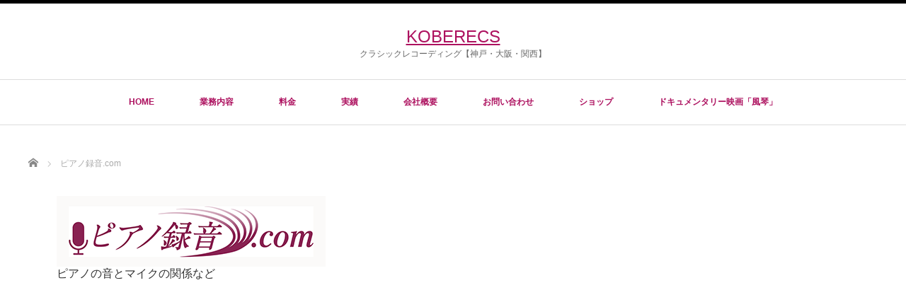

--- FILE ---
content_type: text/html; charset=UTF-8
request_url: https://koberecs.com/?page_id=22
body_size: 7800
content:
<!DOCTYPE html PUBLIC "-//W3C//DTD XHTML 1.1//EN" "http://www.w3.org/TR/xhtml11/DTD/xhtml11.dtd">
<!--[if lt IE 9]><html xmlns="http://www.w3.org/1999/xhtml" xmlns:fb="http://www.facebook.com/2008/fbml" xmlns:og="http://ogp.me/ns#" class="ie"><![endif]-->
<!--[if (gt IE 9)|!(IE)]><!--><html xmlns="http://www.w3.org/1999/xhtml" xmlns:fb="http://www.facebook.com/2008/fbml" xmlns:og="http://ogp.me/ns#"><!--<![endif]-->
<head profile="http://gmpg.org/xfn/11">
<meta http-equiv="Content-Type" content="text/html; charset=UTF-8" />
<meta http-equiv="X-UA-Compatible" content="IE=edge,chrome=1" />
<meta name="viewport" content="width=device-width" />
<title>ピアノ録音.com ピアノをよい音で収録します</title>
<meta name="description" content="ピアノの音とマイクの関係など..." />
<meta property="og:type" content="article">
<meta property="og:url" content="https://koberecs.com/?page_id=22">
<meta property="og:title" content="ピアノ録音.com &#8211; KOBERECS">
<meta property="og:description" content="ピアノの音とマイクの関係など...">
<meta property="og:site_name" content="KOBERECS">
<meta property="og:image" content="https://koberecs.com/wp-content/themes/luxe_tcd022/img/common/no_image1.jpg">
<meta property="og:image:secure_url" content="https://koberecs.com/wp-content/themes/luxe_tcd022/img/common/no_image1.jpg"> 
<meta property="og:image:width" content="https://koberecs.com/wp-content/themes/luxe_tcd022/img/common/no_image1.jpg"> 
<meta property="og:image:height" content="https://koberecs.com/wp-content/themes/luxe_tcd022/img/common/no_image1.jpg">

<link rel="alternate" type="application/rss+xml" title="KOBERECS RSS Feed" href="https://koberecs.com/?feed=rss2" />
<link rel="alternate" type="application/atom+xml" title="KOBERECS Atom Feed" href="https://koberecs.com/?feed=atom" />
<link rel="pingback" href="https://koberecs.com/xmlrpc.php" />

<meta name='robots' content='max-image-preview:large' />
	<style>img:is([sizes="auto" i], [sizes^="auto," i]) { contain-intrinsic-size: 3000px 1500px }</style>
	<link rel='dns-prefetch' href='//webfonts.xserver.jp' />
<script type="text/javascript">
/* <![CDATA[ */
window._wpemojiSettings = {"baseUrl":"https:\/\/s.w.org\/images\/core\/emoji\/16.0.1\/72x72\/","ext":".png","svgUrl":"https:\/\/s.w.org\/images\/core\/emoji\/16.0.1\/svg\/","svgExt":".svg","source":{"concatemoji":"https:\/\/koberecs.com\/wp-includes\/js\/wp-emoji-release.min.js?ver=6.8.3"}};
/*! This file is auto-generated */
!function(s,n){var o,i,e;function c(e){try{var t={supportTests:e,timestamp:(new Date).valueOf()};sessionStorage.setItem(o,JSON.stringify(t))}catch(e){}}function p(e,t,n){e.clearRect(0,0,e.canvas.width,e.canvas.height),e.fillText(t,0,0);var t=new Uint32Array(e.getImageData(0,0,e.canvas.width,e.canvas.height).data),a=(e.clearRect(0,0,e.canvas.width,e.canvas.height),e.fillText(n,0,0),new Uint32Array(e.getImageData(0,0,e.canvas.width,e.canvas.height).data));return t.every(function(e,t){return e===a[t]})}function u(e,t){e.clearRect(0,0,e.canvas.width,e.canvas.height),e.fillText(t,0,0);for(var n=e.getImageData(16,16,1,1),a=0;a<n.data.length;a++)if(0!==n.data[a])return!1;return!0}function f(e,t,n,a){switch(t){case"flag":return n(e,"\ud83c\udff3\ufe0f\u200d\u26a7\ufe0f","\ud83c\udff3\ufe0f\u200b\u26a7\ufe0f")?!1:!n(e,"\ud83c\udde8\ud83c\uddf6","\ud83c\udde8\u200b\ud83c\uddf6")&&!n(e,"\ud83c\udff4\udb40\udc67\udb40\udc62\udb40\udc65\udb40\udc6e\udb40\udc67\udb40\udc7f","\ud83c\udff4\u200b\udb40\udc67\u200b\udb40\udc62\u200b\udb40\udc65\u200b\udb40\udc6e\u200b\udb40\udc67\u200b\udb40\udc7f");case"emoji":return!a(e,"\ud83e\udedf")}return!1}function g(e,t,n,a){var r="undefined"!=typeof WorkerGlobalScope&&self instanceof WorkerGlobalScope?new OffscreenCanvas(300,150):s.createElement("canvas"),o=r.getContext("2d",{willReadFrequently:!0}),i=(o.textBaseline="top",o.font="600 32px Arial",{});return e.forEach(function(e){i[e]=t(o,e,n,a)}),i}function t(e){var t=s.createElement("script");t.src=e,t.defer=!0,s.head.appendChild(t)}"undefined"!=typeof Promise&&(o="wpEmojiSettingsSupports",i=["flag","emoji"],n.supports={everything:!0,everythingExceptFlag:!0},e=new Promise(function(e){s.addEventListener("DOMContentLoaded",e,{once:!0})}),new Promise(function(t){var n=function(){try{var e=JSON.parse(sessionStorage.getItem(o));if("object"==typeof e&&"number"==typeof e.timestamp&&(new Date).valueOf()<e.timestamp+604800&&"object"==typeof e.supportTests)return e.supportTests}catch(e){}return null}();if(!n){if("undefined"!=typeof Worker&&"undefined"!=typeof OffscreenCanvas&&"undefined"!=typeof URL&&URL.createObjectURL&&"undefined"!=typeof Blob)try{var e="postMessage("+g.toString()+"("+[JSON.stringify(i),f.toString(),p.toString(),u.toString()].join(",")+"));",a=new Blob([e],{type:"text/javascript"}),r=new Worker(URL.createObjectURL(a),{name:"wpTestEmojiSupports"});return void(r.onmessage=function(e){c(n=e.data),r.terminate(),t(n)})}catch(e){}c(n=g(i,f,p,u))}t(n)}).then(function(e){for(var t in e)n.supports[t]=e[t],n.supports.everything=n.supports.everything&&n.supports[t],"flag"!==t&&(n.supports.everythingExceptFlag=n.supports.everythingExceptFlag&&n.supports[t]);n.supports.everythingExceptFlag=n.supports.everythingExceptFlag&&!n.supports.flag,n.DOMReady=!1,n.readyCallback=function(){n.DOMReady=!0}}).then(function(){return e}).then(function(){var e;n.supports.everything||(n.readyCallback(),(e=n.source||{}).concatemoji?t(e.concatemoji):e.wpemoji&&e.twemoji&&(t(e.twemoji),t(e.wpemoji)))}))}((window,document),window._wpemojiSettings);
/* ]]> */
</script>
<style id='wp-emoji-styles-inline-css' type='text/css'>

	img.wp-smiley, img.emoji {
		display: inline !important;
		border: none !important;
		box-shadow: none !important;
		height: 1em !important;
		width: 1em !important;
		margin: 0 0.07em !important;
		vertical-align: -0.1em !important;
		background: none !important;
		padding: 0 !important;
	}
</style>
<link rel='stylesheet' id='wp-block-library-css' href='https://koberecs.com/wp-includes/css/dist/block-library/style.min.css?ver=6.8.3' type='text/css' media='all' />
<style id='classic-theme-styles-inline-css' type='text/css'>
/*! This file is auto-generated */
.wp-block-button__link{color:#fff;background-color:#32373c;border-radius:9999px;box-shadow:none;text-decoration:none;padding:calc(.667em + 2px) calc(1.333em + 2px);font-size:1.125em}.wp-block-file__button{background:#32373c;color:#fff;text-decoration:none}
</style>
<style id='global-styles-inline-css' type='text/css'>
:root{--wp--preset--aspect-ratio--square: 1;--wp--preset--aspect-ratio--4-3: 4/3;--wp--preset--aspect-ratio--3-4: 3/4;--wp--preset--aspect-ratio--3-2: 3/2;--wp--preset--aspect-ratio--2-3: 2/3;--wp--preset--aspect-ratio--16-9: 16/9;--wp--preset--aspect-ratio--9-16: 9/16;--wp--preset--color--black: #000000;--wp--preset--color--cyan-bluish-gray: #abb8c3;--wp--preset--color--white: #ffffff;--wp--preset--color--pale-pink: #f78da7;--wp--preset--color--vivid-red: #cf2e2e;--wp--preset--color--luminous-vivid-orange: #ff6900;--wp--preset--color--luminous-vivid-amber: #fcb900;--wp--preset--color--light-green-cyan: #7bdcb5;--wp--preset--color--vivid-green-cyan: #00d084;--wp--preset--color--pale-cyan-blue: #8ed1fc;--wp--preset--color--vivid-cyan-blue: #0693e3;--wp--preset--color--vivid-purple: #9b51e0;--wp--preset--gradient--vivid-cyan-blue-to-vivid-purple: linear-gradient(135deg,rgba(6,147,227,1) 0%,rgb(155,81,224) 100%);--wp--preset--gradient--light-green-cyan-to-vivid-green-cyan: linear-gradient(135deg,rgb(122,220,180) 0%,rgb(0,208,130) 100%);--wp--preset--gradient--luminous-vivid-amber-to-luminous-vivid-orange: linear-gradient(135deg,rgba(252,185,0,1) 0%,rgba(255,105,0,1) 100%);--wp--preset--gradient--luminous-vivid-orange-to-vivid-red: linear-gradient(135deg,rgba(255,105,0,1) 0%,rgb(207,46,46) 100%);--wp--preset--gradient--very-light-gray-to-cyan-bluish-gray: linear-gradient(135deg,rgb(238,238,238) 0%,rgb(169,184,195) 100%);--wp--preset--gradient--cool-to-warm-spectrum: linear-gradient(135deg,rgb(74,234,220) 0%,rgb(151,120,209) 20%,rgb(207,42,186) 40%,rgb(238,44,130) 60%,rgb(251,105,98) 80%,rgb(254,248,76) 100%);--wp--preset--gradient--blush-light-purple: linear-gradient(135deg,rgb(255,206,236) 0%,rgb(152,150,240) 100%);--wp--preset--gradient--blush-bordeaux: linear-gradient(135deg,rgb(254,205,165) 0%,rgb(254,45,45) 50%,rgb(107,0,62) 100%);--wp--preset--gradient--luminous-dusk: linear-gradient(135deg,rgb(255,203,112) 0%,rgb(199,81,192) 50%,rgb(65,88,208) 100%);--wp--preset--gradient--pale-ocean: linear-gradient(135deg,rgb(255,245,203) 0%,rgb(182,227,212) 50%,rgb(51,167,181) 100%);--wp--preset--gradient--electric-grass: linear-gradient(135deg,rgb(202,248,128) 0%,rgb(113,206,126) 100%);--wp--preset--gradient--midnight: linear-gradient(135deg,rgb(2,3,129) 0%,rgb(40,116,252) 100%);--wp--preset--font-size--small: 13px;--wp--preset--font-size--medium: 20px;--wp--preset--font-size--large: 36px;--wp--preset--font-size--x-large: 42px;--wp--preset--spacing--20: 0.44rem;--wp--preset--spacing--30: 0.67rem;--wp--preset--spacing--40: 1rem;--wp--preset--spacing--50: 1.5rem;--wp--preset--spacing--60: 2.25rem;--wp--preset--spacing--70: 3.38rem;--wp--preset--spacing--80: 5.06rem;--wp--preset--shadow--natural: 6px 6px 9px rgba(0, 0, 0, 0.2);--wp--preset--shadow--deep: 12px 12px 50px rgba(0, 0, 0, 0.4);--wp--preset--shadow--sharp: 6px 6px 0px rgba(0, 0, 0, 0.2);--wp--preset--shadow--outlined: 6px 6px 0px -3px rgba(255, 255, 255, 1), 6px 6px rgba(0, 0, 0, 1);--wp--preset--shadow--crisp: 6px 6px 0px rgba(0, 0, 0, 1);}:where(.is-layout-flex){gap: 0.5em;}:where(.is-layout-grid){gap: 0.5em;}body .is-layout-flex{display: flex;}.is-layout-flex{flex-wrap: wrap;align-items: center;}.is-layout-flex > :is(*, div){margin: 0;}body .is-layout-grid{display: grid;}.is-layout-grid > :is(*, div){margin: 0;}:where(.wp-block-columns.is-layout-flex){gap: 2em;}:where(.wp-block-columns.is-layout-grid){gap: 2em;}:where(.wp-block-post-template.is-layout-flex){gap: 1.25em;}:where(.wp-block-post-template.is-layout-grid){gap: 1.25em;}.has-black-color{color: var(--wp--preset--color--black) !important;}.has-cyan-bluish-gray-color{color: var(--wp--preset--color--cyan-bluish-gray) !important;}.has-white-color{color: var(--wp--preset--color--white) !important;}.has-pale-pink-color{color: var(--wp--preset--color--pale-pink) !important;}.has-vivid-red-color{color: var(--wp--preset--color--vivid-red) !important;}.has-luminous-vivid-orange-color{color: var(--wp--preset--color--luminous-vivid-orange) !important;}.has-luminous-vivid-amber-color{color: var(--wp--preset--color--luminous-vivid-amber) !important;}.has-light-green-cyan-color{color: var(--wp--preset--color--light-green-cyan) !important;}.has-vivid-green-cyan-color{color: var(--wp--preset--color--vivid-green-cyan) !important;}.has-pale-cyan-blue-color{color: var(--wp--preset--color--pale-cyan-blue) !important;}.has-vivid-cyan-blue-color{color: var(--wp--preset--color--vivid-cyan-blue) !important;}.has-vivid-purple-color{color: var(--wp--preset--color--vivid-purple) !important;}.has-black-background-color{background-color: var(--wp--preset--color--black) !important;}.has-cyan-bluish-gray-background-color{background-color: var(--wp--preset--color--cyan-bluish-gray) !important;}.has-white-background-color{background-color: var(--wp--preset--color--white) !important;}.has-pale-pink-background-color{background-color: var(--wp--preset--color--pale-pink) !important;}.has-vivid-red-background-color{background-color: var(--wp--preset--color--vivid-red) !important;}.has-luminous-vivid-orange-background-color{background-color: var(--wp--preset--color--luminous-vivid-orange) !important;}.has-luminous-vivid-amber-background-color{background-color: var(--wp--preset--color--luminous-vivid-amber) !important;}.has-light-green-cyan-background-color{background-color: var(--wp--preset--color--light-green-cyan) !important;}.has-vivid-green-cyan-background-color{background-color: var(--wp--preset--color--vivid-green-cyan) !important;}.has-pale-cyan-blue-background-color{background-color: var(--wp--preset--color--pale-cyan-blue) !important;}.has-vivid-cyan-blue-background-color{background-color: var(--wp--preset--color--vivid-cyan-blue) !important;}.has-vivid-purple-background-color{background-color: var(--wp--preset--color--vivid-purple) !important;}.has-black-border-color{border-color: var(--wp--preset--color--black) !important;}.has-cyan-bluish-gray-border-color{border-color: var(--wp--preset--color--cyan-bluish-gray) !important;}.has-white-border-color{border-color: var(--wp--preset--color--white) !important;}.has-pale-pink-border-color{border-color: var(--wp--preset--color--pale-pink) !important;}.has-vivid-red-border-color{border-color: var(--wp--preset--color--vivid-red) !important;}.has-luminous-vivid-orange-border-color{border-color: var(--wp--preset--color--luminous-vivid-orange) !important;}.has-luminous-vivid-amber-border-color{border-color: var(--wp--preset--color--luminous-vivid-amber) !important;}.has-light-green-cyan-border-color{border-color: var(--wp--preset--color--light-green-cyan) !important;}.has-vivid-green-cyan-border-color{border-color: var(--wp--preset--color--vivid-green-cyan) !important;}.has-pale-cyan-blue-border-color{border-color: var(--wp--preset--color--pale-cyan-blue) !important;}.has-vivid-cyan-blue-border-color{border-color: var(--wp--preset--color--vivid-cyan-blue) !important;}.has-vivid-purple-border-color{border-color: var(--wp--preset--color--vivid-purple) !important;}.has-vivid-cyan-blue-to-vivid-purple-gradient-background{background: var(--wp--preset--gradient--vivid-cyan-blue-to-vivid-purple) !important;}.has-light-green-cyan-to-vivid-green-cyan-gradient-background{background: var(--wp--preset--gradient--light-green-cyan-to-vivid-green-cyan) !important;}.has-luminous-vivid-amber-to-luminous-vivid-orange-gradient-background{background: var(--wp--preset--gradient--luminous-vivid-amber-to-luminous-vivid-orange) !important;}.has-luminous-vivid-orange-to-vivid-red-gradient-background{background: var(--wp--preset--gradient--luminous-vivid-orange-to-vivid-red) !important;}.has-very-light-gray-to-cyan-bluish-gray-gradient-background{background: var(--wp--preset--gradient--very-light-gray-to-cyan-bluish-gray) !important;}.has-cool-to-warm-spectrum-gradient-background{background: var(--wp--preset--gradient--cool-to-warm-spectrum) !important;}.has-blush-light-purple-gradient-background{background: var(--wp--preset--gradient--blush-light-purple) !important;}.has-blush-bordeaux-gradient-background{background: var(--wp--preset--gradient--blush-bordeaux) !important;}.has-luminous-dusk-gradient-background{background: var(--wp--preset--gradient--luminous-dusk) !important;}.has-pale-ocean-gradient-background{background: var(--wp--preset--gradient--pale-ocean) !important;}.has-electric-grass-gradient-background{background: var(--wp--preset--gradient--electric-grass) !important;}.has-midnight-gradient-background{background: var(--wp--preset--gradient--midnight) !important;}.has-small-font-size{font-size: var(--wp--preset--font-size--small) !important;}.has-medium-font-size{font-size: var(--wp--preset--font-size--medium) !important;}.has-large-font-size{font-size: var(--wp--preset--font-size--large) !important;}.has-x-large-font-size{font-size: var(--wp--preset--font-size--x-large) !important;}
:where(.wp-block-post-template.is-layout-flex){gap: 1.25em;}:where(.wp-block-post-template.is-layout-grid){gap: 1.25em;}
:where(.wp-block-columns.is-layout-flex){gap: 2em;}:where(.wp-block-columns.is-layout-grid){gap: 2em;}
:root :where(.wp-block-pullquote){font-size: 1.5em;line-height: 1.6;}
</style>
<script type="text/javascript" src="https://koberecs.com/wp-includes/js/jquery/jquery.min.js?ver=3.7.1" id="jquery-core-js"></script>
<script type="text/javascript" src="https://koberecs.com/wp-includes/js/jquery/jquery-migrate.min.js?ver=3.4.1" id="jquery-migrate-js"></script>
<script type="text/javascript" src="//webfonts.xserver.jp/js/xserverv3.js?fadein=0&amp;ver=2.0.7" id="typesquare_std-js"></script>
<link rel="https://api.w.org/" href="https://koberecs.com/index.php?rest_route=/" /><link rel="alternate" title="JSON" type="application/json" href="https://koberecs.com/index.php?rest_route=/wp/v2/pages/22" /><link rel="canonical" href="https://koberecs.com/?page_id=22" />
<link rel='shortlink' href='https://koberecs.com/?p=22' />
<link rel="alternate" title="oEmbed (JSON)" type="application/json+oembed" href="https://koberecs.com/index.php?rest_route=%2Foembed%2F1.0%2Fembed&#038;url=https%3A%2F%2Fkoberecs.com%2F%3Fpage_id%3D22" />
<link rel="alternate" title="oEmbed (XML)" type="text/xml+oembed" href="https://koberecs.com/index.php?rest_route=%2Foembed%2F1.0%2Fembed&#038;url=https%3A%2F%2Fkoberecs.com%2F%3Fpage_id%3D22&#038;format=xml" />
<link rel="icon" href="https://koberecs.com/wp-content/uploads/2021/11/cropped-ブログ-グッゲンハイム-32x32.jpeg" sizes="32x32" />
<link rel="icon" href="https://koberecs.com/wp-content/uploads/2021/11/cropped-ブログ-グッゲンハイム-192x192.jpeg" sizes="192x192" />
<link rel="apple-touch-icon" href="https://koberecs.com/wp-content/uploads/2021/11/cropped-ブログ-グッゲンハイム-180x180.jpeg" />
<meta name="msapplication-TileImage" content="https://koberecs.com/wp-content/uploads/2021/11/cropped-ブログ-グッゲンハイム-270x270.jpeg" />
<script src="https://koberecs.com/wp-content/themes/luxe_tcd022/js/jquery.easing.1.3.js"></script>

<link rel="stylesheet" href="//maxcdn.bootstrapcdn.com/font-awesome/4.3.0/css/font-awesome.min.css">
<link rel="stylesheet" href="https://koberecs.com/wp-content/themes/luxe_tcd022/style.css?ver=4.3" type="text/css" />
<link rel="stylesheet" href="https://koberecs.com/wp-content/themes/luxe_tcd022/comment-style.css?ver=4.3" type="text/css" />

<link rel="stylesheet" media="screen and (min-width:1201px)" href="https://koberecs.com/wp-content/themes/luxe_tcd022/style_pc.css?ver=4.3" type="text/css" />
<link rel="stylesheet" media="screen and (max-width:1200px)" href="https://koberecs.com/wp-content/themes/luxe_tcd022/style_sp.css?ver=4.3" type="text/css" />
<link rel="stylesheet" media="screen and (max-width:1200px)" href="https://koberecs.com/wp-content/themes/luxe_tcd022/footer-bar/footer-bar.css?ver=?ver=4.3">

<link rel="stylesheet" href="https://koberecs.com/wp-content/themes/luxe_tcd022/japanese.css?ver=4.3" type="text/css" />

<script type="text/javascript" src="https://koberecs.com/wp-content/themes/luxe_tcd022/js/jscript.js?ver=4.3"></script>
<script type="text/javascript" src="https://koberecs.com/wp-content/themes/luxe_tcd022/js/scroll.js?ver=4.3"></script>
<script type="text/javascript" src="https://koberecs.com/wp-content/themes/luxe_tcd022/js/comment.js?ver=4.3"></script>
<script type="text/javascript" src="https://koberecs.com/wp-content/themes/luxe_tcd022/js/rollover.js?ver=4.3"></script>
<!--[if lt IE 9]>
<link id="stylesheet" rel="stylesheet" href="https://koberecs.com/wp-content/themes/luxe_tcd022/style_pc.css?ver=4.3" type="text/css" />
<script type="text/javascript" src="https://koberecs.com/wp-content/themes/luxe_tcd022/js/ie.js?ver=4.3"></script>
<link rel="stylesheet" href="https://koberecs.com/wp-content/themes/luxe_tcd022/ie.css" type="text/css" />
<![endif]-->

<!--[if IE 7]>
<link rel="stylesheet" href="https://koberecs.com/wp-content/themes/luxe_tcd022/ie7.css" type="text/css" />
<![endif]-->


<!-- carousel -->
<script type="text/javascript" src="https://koberecs.com/wp-content/themes/luxe_tcd022/js/slick.min.js"></script>
<link rel="stylesheet" type="text/css" href="https://koberecs.com/wp-content/themes/luxe_tcd022/js/slick.css"/>
<script type="text/javascript" charset="utf-8">
	jQuery(window).load(function() {
		jQuery('.carousel').slick({
			arrows: true,
			dots: false,
			infinite: true,
			slidesToShow: 6,
			slidesToScroll: 1,
			autoplay: true,
			autoplaySpeed: 3000,

		});
	});
</script>
<!-- /carousel -->


<style type="text/css">
body { font-size:16px; }
a {color: #AD115F;}
a:hover {color: #57BDCC;}
#global_menu ul ul li a{background:#AD115F;}
#global_menu ul ul li a:hover{background:#57BDCC;}
#return_top{background-color:#AD115F;}
#return_top:hover{background-color:#57BDCC;}
.google_search input:hover#search_button, .google_search #searchsubmit:hover { background-color:#57BDCC; }
.widget_search #search-btn input:hover, .widget_search #searchsubmit:hover { background-color:#57BDCC; }

#submit_comment:hover {
	background:#AD115F;
}

.post_content a, .custom-html-widget a { color:#333333; }
.post_content a:hover, .custom-html-widget a:hover { color:#57BDCC; }

@media screen and (max-width:1200px){
  #header{ border: none; }
  .slick-next, .slick-prev{ display: none !important; }
  #footer_social_link{ position: absolute; bottom: 9px; right: 60px; }
  #footer_social_link li{ background: #bbb; border-radius: 100%; margin-right: 5px; }
  #footer_social_link li:before{ top: 7px !important; left: 7px !important; }
}



a:hover img{
	opacity:0.5;
}

@media screen and (min-width:1201px){
	.post_info{
		width: 790px;
	}
}

#header{
	position: fixed;
	z-index: 9999999;
	background: #fff;
	border-top: solid 5px #000;
}

@media screen and (min-width:1201px){
  #contents{
  	padding-top: 222px;
  }
}

@media screen and (max-width:1200px){
  #contents{
  	padding-top: 60px;
  }
}

#wrapper{
	border-top: none;
}


</style>

</head>

<body class="wp-singular page-template-default page page-id-22 wp-theme-luxe_tcd022">
<div id="wrapper">
	<!-- header -->
	<div id="header" class="clearfix">
		<div id="logo-area">
			<!-- logo -->
   <div id='logo_text'>
<h1 id="logo"><a href="https://koberecs.com/">KOBERECS</a></h1>
<h2 id="description">クラシックレコーディング【神戸・大阪・関西】</h2>
</div>

		</div>
   <a href="#" class="menu_button"></a>
		<!-- global menu -->
		<div id="global_menu" class="clearfix">
	<ul id="menu-%e6%96%b0%e3%81%97%e3%81%84%e3%83%a1%e3%83%8b%e3%83%a5%e3%83%bc" class="menu"><li id="menu-item-41" class="menu-item menu-item-type-post_type menu-item-object-page menu-item-home menu-item-41"><a href="https://koberecs.com/">HOME</a></li>
<li id="menu-item-34" class="menu-item menu-item-type-post_type menu-item-object-page menu-item-has-children menu-item-34"><a href="https://koberecs.com/?page_id=29">業務内容</a>
<ul class="sub-menu">
	<li id="menu-item-137" class="menu-item menu-item-type-post_type menu-item-object-page menu-item-137"><a href="https://koberecs.com/?page_id=92">レコーディング</a></li>
	<li id="menu-item-136" class="menu-item menu-item-type-post_type menu-item-object-page menu-item-136"><a href="https://koberecs.com/?page_id=94">CD製作・音源配信</a></li>
	<li id="menu-item-135" class="menu-item menu-item-type-post_type menu-item-object-page menu-item-135"><a href="https://koberecs.com/?page_id=96">映像・動画への音楽収録</a></li>
	<li id="menu-item-472" class="menu-item menu-item-type-post_type menu-item-object-page menu-item-472"><a href="https://koberecs.com/?page_id=453">私の音アルバム</a></li>
</ul>
</li>
<li id="menu-item-39" class="menu-item menu-item-type-post_type menu-item-object-page menu-item-39"><a href="https://koberecs.com/?page_id=14">料金</a></li>
<li id="menu-item-35" class="menu-item menu-item-type-post_type menu-item-object-page menu-item-35"><a href="https://koberecs.com/?page_id=26">実績</a></li>
<li id="menu-item-38" class="menu-item menu-item-type-post_type menu-item-object-page menu-item-38"><a href="https://koberecs.com/?page_id=16">会社概要</a></li>
<li id="menu-item-134" class="menu-item menu-item-type-post_type menu-item-object-page menu-item-134"><a href="https://koberecs.com/?page_id=130">お問い合わせ</a></li>
<li id="menu-item-37" class="menu-item menu-item-type-post_type menu-item-object-page menu-item-37"><a href="https://koberecs.com/?page_id=20">ショップ</a></li>
<li id="menu-item-578" class="menu-item menu-item-type-post_type menu-item-object-page menu-item-578"><a href="https://koberecs.com/?page_id=570">ドキュメンタリー映画「風琴」</a></li>
</ul>		</div>
		<!-- /global menu -->

	</div>
	<!-- /header -->


	<div id="contents" class="clearfix">
		
<ul id="bread_crumb" class="clearfix" itemscope itemtype="http://schema.org/BreadcrumbList">
 <li itemprop="itemListElement" itemscope itemtype="http://schema.org/ListItem" class="home"><a itemprop="item" href="https://koberecs.com/"><span itemprop="name">Home</span></a><meta itemprop="position" content="1" /></li>

 <li itemprop="itemListElement" itemscope itemtype="http://schema.org/ListItem" class="last"><span itemprop="name">ピアノ録音.com</span><meta itemprop="position" content="2" /></li>

 </ul>
		<!-- main contents -->
		<div id="mainColumn">
						<div class="post clearfix">
								<div class="post_content">
					
<figure class="wp-block-image size-full"><a href="https://www.xn--cckueqa4481h47e.com/"><img decoding="async" width="380" height="100" src="https://koberecs.com/wp2021April/wp-content/uploads/2021/11/ピアノ録音logo.png" alt="" class="wp-image-246" srcset="https://koberecs.com/wp-content/uploads/2021/11/ピアノ録音logo.png 380w, https://koberecs.com/wp-content/uploads/2021/11/ピアノ録音logo-300x79.png 300w" sizes="(max-width: 380px) 100vw, 380px" /></a><figcaption>ピアノの音とマイクの関係など</figcaption></figure>
									</div>
			</div>
			
		</div>
		<!-- /main contents -->

		<!-- sideColumn -->

		<div id="sideColumn">
			
		</div>
		<!-- /sideColumn -->
	</div>


<!-- smartphone banner -->

	<!-- footer -->
	<div id="footer-slider-wrapper" class="clearfix">
		<div id="footer-slider-wrapper-inner">
		</div>
	</div>
	<div id="footer">
		<div id="return_top"><a href="#wrapper"><span>ページ上部へ戻る</span></a></div>
		<div id="footer-inner" class="clearfix">
			<!-- logo -->
			<div id='footer_logo_text_area'>
<h3 id="footer_logo_text"><a href="https://koberecs.com/">KOBERECS</a></h3>
<h4 id="footer_description">クラシックレコーディング【神戸・大阪・関西】</h4>
</div>

			<!-- footer menu -->
			
			
						<div id="footer-banner"><a href="https://shop.koberecs.com/" target="_blank"><img src="https://koberecs.com/wp2021April/wp-content/uploads/tcd-w/切り抜き音と風とHP用ふったー広告.jpg" alt="" /></a></div>
			
						<div id="footer_widget_wrapper">
									<div class="footer_widget clearfix widget_nav_menu" id="nav_menu-2">
<div class="menu-%e3%81%b5%e3%81%a3%e3%81%9f%e3%83%bc%e3%83%a1%e3%83%8b%e3%83%a5%e3%83%bcnew-container"><ul id="menu-%e3%81%b5%e3%81%a3%e3%81%9f%e3%83%bc%e3%83%a1%e3%83%8b%e3%83%a5%e3%83%bcnew" class="menu"><li id="menu-item-265" class="menu-item menu-item-type-post_type menu-item-object-page menu-item-265"><a href="https://koberecs.com/?page_id=16">会社概要</a></li>
<li id="menu-item-261" class="menu-item menu-item-type-post_type menu-item-object-page menu-item-261"><a href="https://koberecs.com/?page_id=92">レコーディング</a></li>
<li id="menu-item-260" class="menu-item menu-item-type-post_type menu-item-object-page menu-item-260"><a href="https://koberecs.com/?page_id=94">CD製作・音源配信</a></li>
<li id="menu-item-259" class="menu-item menu-item-type-post_type menu-item-object-page menu-item-259"><a href="https://koberecs.com/?page_id=96">映像・動画への音楽収録</a></li>
<li id="menu-item-474" class="menu-item menu-item-type-post_type menu-item-object-page menu-item-474"><a href="https://koberecs.com/?page_id=453">私の音アルバム</a></li>
<li id="menu-item-266" class="menu-item menu-item-type-post_type menu-item-object-page menu-item-266"><a href="https://koberecs.com/?page_id=14">料金</a></li>
<li id="menu-item-262" class="menu-item menu-item-type-post_type menu-item-object-page menu-item-262"><a href="https://koberecs.com/?page_id=26">実績</a></li>
<li id="menu-item-258" class="menu-item menu-item-type-post_type menu-item-object-page menu-item-258"><a href="https://koberecs.com/?page_id=130">お問い合わせ</a></li>
<li id="menu-item-257" class="menu-item menu-item-type-post_type menu-item-object-page menu-item-257"><a href="https://koberecs.com/?page_id=141">いまどきのCD製作のヒント 〜CDそれとも配信?〜</a></li>
<li id="menu-item-263" class="menu-item menu-item-type-post_type menu-item-object-page current-menu-item page_item page-item-22 current_page_item menu-item-263"><a href="https://koberecs.com/?page_id=22" aria-current="page">ピアノ録音.com</a></li>
<li id="menu-item-267" class="menu-item menu-item-type-taxonomy menu-item-object-category menu-item-267"><a href="https://koberecs.com/?cat=4">お知らせ記事</a></li>
<li id="menu-item-577" class="menu-item menu-item-type-post_type menu-item-object-page menu-item-577"><a href="https://koberecs.com/?page_id=570">ドキュメンタリー映画「風琴」</a></li>
</ul></div></div>
							</div>
			
		   		</div>
	</div>
	<div id="footer_copr_area" class="clearfix">
		<div id="footer_copr">
			<div id="copyright">Copyright &copy;&nbsp; <a href="https://koberecs.com/">KOBERECS</a> All Rights Reserved.</div>
						<div id="footer_social_link">
							<ul class="social_link clearfix">
					<li class="rss"><a class="target_blank" href="https://koberecs.com/?feed=rss2">rss</a></li>			        			        <li class="facebook"><a href="https://www.facebook.com/koberecs2" target="_blank"><span>Facebook</span></a></li>			        			        			        			        				</ul>
						</div>
					</div>
	</div>
	<!-- /footer -->

</div>
 <script type="text/javascript" src="https://koberecs.com/wp-includes/js/comment-reply.min.js?ver=6.8.3" id="comment-reply-js" async="async" data-wp-strategy="async"></script>
</body>
</html>